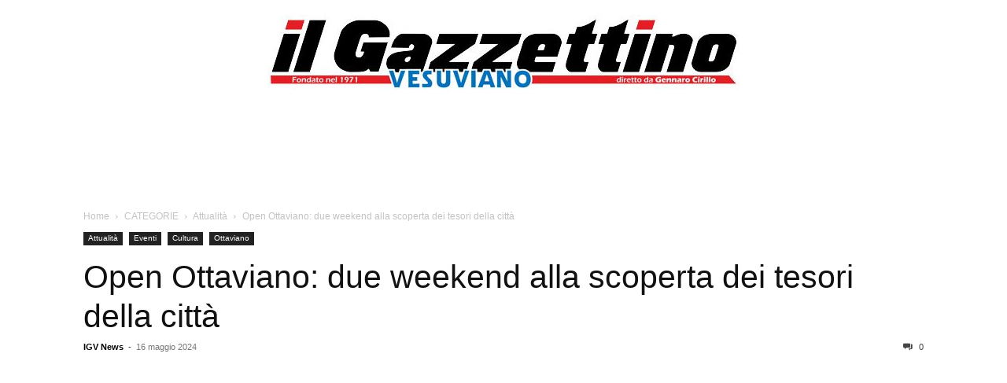

--- FILE ---
content_type: text/html; charset=UTF-8
request_url: https://www.ilgazzettinovesuviano.com/wp-admin/admin-ajax.php?td_theme_name=Newspaper&v=12.7.3
body_size: -311
content:
{"443423":52}

--- FILE ---
content_type: text/html; charset=utf-8
request_url: https://www.google.com/recaptcha/api2/aframe
body_size: 265
content:
<!DOCTYPE HTML><html><head><meta http-equiv="content-type" content="text/html; charset=UTF-8"></head><body><script nonce="PeQ8W-p0c_OU_8OEukboPg">/** Anti-fraud and anti-abuse applications only. See google.com/recaptcha */ try{var clients={'sodar':'https://pagead2.googlesyndication.com/pagead/sodar?'};window.addEventListener("message",function(a){try{if(a.source===window.parent){var b=JSON.parse(a.data);var c=clients[b['id']];if(c){var d=document.createElement('img');d.src=c+b['params']+'&rc='+(localStorage.getItem("rc::a")?sessionStorage.getItem("rc::b"):"");window.document.body.appendChild(d);sessionStorage.setItem("rc::e",parseInt(sessionStorage.getItem("rc::e")||0)+1);localStorage.setItem("rc::h",'1769000896110');}}}catch(b){}});window.parent.postMessage("_grecaptcha_ready", "*");}catch(b){}</script></body></html>